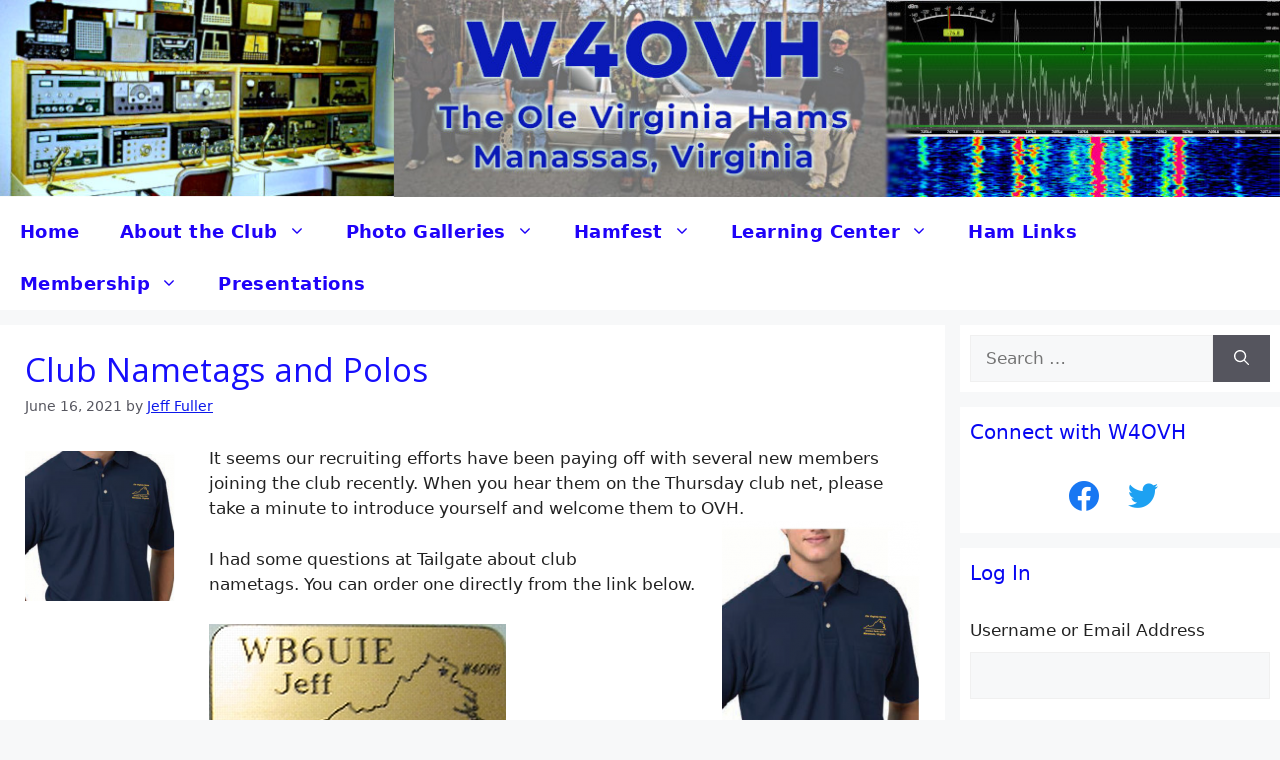

--- FILE ---
content_type: text/css
request_url: https://w4ovh.net/wp-content/themes/generatepress_child/style.css?ver=1645125302
body_size: 432
content:
/*
 Theme Name:   GeneratePress Child
 Theme URI:    https://generatepress.com
 Description:  Default GeneratePress child theme
 Author:       Tom Usborne
 Author URI:   https://tomusborne.com
 Template:     generatepress
 Version:      0.1
*/
/*
 #########################################################
 # Begin W4OVH Modifications                             #
 # Format with comments describe target with author call #
 #########################################################
*/

/* KX4KU - Add shadow to featured image */

.post-image img {
    -webkit-box-shadow: 10px 10px 5px 0px rgba(0,0,0,0.2);
    -moz-box-shadow: 10px 10px 5px 0px rgba(0,0,0,0.2);
    box-shadow: 10px 10px 5px 0px rgba(0,0,0,0.2);
}

/* END of Mods */

/* KX4KU - Manually set "Upcoming Events Title" because not address in the 
	The Event's Calendar Plugin as directed by plugin support
*/
.tribe-events-widget-events-list__header-title.tribe-common-h6.tribe-common-h--alt {
	color: #0807f2;
	margin-bottom: 0px;
	font-size: 20px;
	line-height: 1.5;
	font-weight: 400;
	padding: 20px;
	text-transform: none;
}

